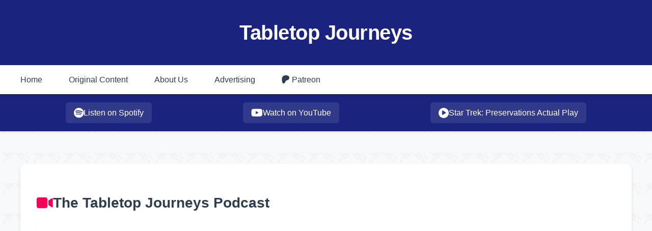

--- FILE ---
content_type: text/html
request_url: https://ttjourneys.com/?post_type=popup&amp;p=1486
body_size: 5029
content:
<!DOCTYPE html>
<html lang="en">
<head>
    <meta charset="UTF-8">
    <meta name="viewport" content="width=device-width, initial-scale=1.0">
    <title>Tabletop Journeys</title>
    <link href="https://cdnjs.cloudflare.com/ajax/libs/font-awesome/6.5.1/css/all.min.css" rel="stylesheet">
    <link href="https://cdnjs.cloudflare.com/ajax/libs/font-awesome/6.5.1/css/brands.min.css" rel="stylesheet">
    <link href="https://cdnjs.cloudflare.com/ajax/libs/font-awesome/6.5.1/css/solid.min.css" rel="stylesheet">
    <style>
        :root {
            --primary-color: #1a237e;
            --primary-color-rgb: 26, 35, 126;
            --accent-color: #f50057;
            --text-color: #2c3e50;
            --bg-color: #f8f9fa;
            --card-bg: #ffffff;
        }
        
        body {
            font-family: 'Inter', -apple-system, BlinkMacSystemFont, 'Segoe UI', Roboto, sans-serif;
            margin: 0;
            padding: 0;
            line-height: 1.6;
            color: var(--text-color);
            min-height: 100vh;
            display: flex;
            flex-direction: column;
            background-color: var(--bg-color);
            background-image: url("data:image/svg+xml,%3Csvg width='60' height='60' viewBox='0 0 60 60' xmlns='http://www.w3.org/2000/svg'%3E%3Cpath d='M54.627 0l.83.828-1.415 1.415L51.8 0h2.827zM5.373 0l-.83.828L5.96 2.243 8.2 0H5.374zM48.97 0l3.657 3.657-1.414 1.414L46.143 0h2.828zM11.03 0L7.372 3.657 8.787 5.07 13.857 0H11.03zm32.284 0L49.8 6.485 48.384 7.9l-7.9-7.9h2.83zM16.686 0L10.2 6.485 11.616 7.9l7.9-7.9h-2.83zm20.97 0l9.315 9.314-1.414 1.414L34.828 0h2.83zM22.344 0L13.03 9.314l1.414 1.414L25.172 0h-2.83zM32 0l12.142 12.142-1.414 1.414L30 0h2zM27 0L14.858 12.142l1.414 1.414L29 0h-2zm10.286 0L49.43 12.142 48.015 13.556 35.872 1.414 37.286 0zM22.714 0L10.57 12.142l1.415 1.414L24.127 1.414 22.714 0zM38.57 0L52.855 14.283 51.44 15.697 37.157 1.414 38.57 0zM21.43 0L7.145 14.283 8.56 15.697 22.843 1.414 21.43 0zm20.285 0L55.57 19.424l-1.414 1.414L40.157 5.657 41.715 0zM18.285 0L4.43 19.424l1.414 1.414L19.843 5.657 18.285 0zM48.285 0L60 11.714 58.586 13.128 47.03 1.414 48.284 0z' fill='%23e3e3e3' fill-opacity='0.4' fill-rule='evenodd'/%3E%3C/svg%3E");
        }

        header {
            background-color: var(--primary-color);
            color: white;
            padding: 2rem;
            text-align: center;
            box-shadow: 0 2px 4px rgba(0,0,0,0.1);
        }

        h1 {
            font-size: 2.5rem;
            margin: 0;
            font-weight: 700;
            letter-spacing: -0.5px;
        }

        nav {
            background-color: white;
            padding: 1rem;
            box-shadow: 0 2px 4px rgba(0,0,0,0.1);
            position: sticky;
            top: 0;
            z-index: 1000;
        }

        nav a {
            color: var(--text-color);
            text-decoration: none;
            margin: 0 1.5rem;
            font-weight: 500;
            font-size: 1rem;
            transition: color 0.2s ease;
        }

        nav a:hover {
            color: var(--accent-color);
        }

        .container {
            max-width: 1200px;
            margin: 0 auto;
            padding: 2rem;
            flex: 1;
        }

        .youtube-section {
            margin: 2rem 0;
            background-color: var(--card-bg);
            padding: 2rem;
            border-radius: 12px;
            box-shadow: 0 4px 6px rgba(0,0,0,0.1);
        }

        h2 {
            color: var(--text-color);
            font-size: 1.75rem;
            margin-bottom: 1.5rem;
            font-weight: 600;
            display: flex;
            align-items: center;
            gap: 0.5rem;
        }

        h2 i {
            color: var(--accent-color);
        }

        .video-container {
            position: relative;
            padding-bottom: 56.25%;
            height: 0;
            overflow: hidden;
            max-width: 100%;
            margin-bottom: 2rem;
            border-radius: 8px;
            box-shadow: 0 4px 6px rgba(0,0,0,0.1);
        }

        .video-container iframe {
            position: absolute;
            top: 0;
            left: 0;
            width: 100%;
            height: 100%;
            border-radius: 8px;
        }

        #about {
            background-color: var(--card-bg);
            padding: 2rem;
            border-radius: 12px;
            margin-top: 2rem;
            box-shadow: 0 4px 6px rgba(0,0,0,0.1);
        }

        footer {
            background-color: var(--primary-color);
            color: white;
            text-align: center;
            padding: 1.5rem;
            margin-top: auto;
        }

        .social-icons {
            margin-top: 1.5rem;
            display: flex;
            gap: 1rem;
            justify-content: flex-start;
        }

        .social-icons a {
            color: var(--text-color);
            font-size: 1.5rem;
            transition: color 0.2s ease;
            opacity: 0.8;
        }

        .social-icons a:hover {
            color: var(--accent-color);
            opacity: 1;
        }

        .latest-news {
            display: grid;
            grid-template-columns: repeat(auto-fit, minmax(300px, 1fr));
            gap: 1.5rem;
            margin-top: 2rem;
        }

        .news-card {
            background: var(--card-bg);
            padding: 1.5rem;
            border-radius: 8px;
            box-shadow: 0 2px 4px rgba(0,0,0,0.1);
            transition: transform 0.2s ease;
        }

        .news-card:hover {
            transform: translateY(-2px);
        }

        .quick-links {
            background-color: var(--primary-color);
            padding: 1rem 0;
            box-shadow: 0 2px 4px rgba(0,0,0,0.1);
        }

        .quick-links-container {
            max-width: 1200px;
            margin: 0 auto;
            padding: 0 2rem;
            display: flex;
            justify-content: space-around;
            gap: 1rem;
            flex-wrap: wrap;
        }

        .quick-link {
            color: white;
            text-decoration: none;
            display: flex;
            align-items: center;
            gap: 0.5rem;
            padding: 0.5rem 1rem;
            border-radius: 6px;
            transition: all 0.2s ease;
            background-color: rgba(255, 255, 255, 0.1);
        }

        .quick-link:hover {
            background-color: rgba(255, 255, 255, 0.2);
            transform: translateY(-2px);
        }

        .quick-link i {
            font-size: 1.25rem;
        }

        /* Dropdown menu styles */
        .nav-item {
            position: relative;
            display: inline-block;
        }

        .dropdown-content {
            display: none;
            position: absolute;
            background-color: white;
            min-width: 250px;
            box-shadow: 0 4px 6px rgba(0,0,0,0.1);
            border-radius: 6px;
            z-index: 1001;
            top: 100%;
            left: 0;
            margin-top: 0.5rem;
            padding: 0.5rem 0;
            opacity: 0;
            visibility: hidden;
            transition: opacity 0.2s, visibility 0.2s;
        }

        .nav-item:hover .dropdown-content,
        .dropdown-content:hover {
            display: block;
            opacity: 1;
            visibility: visible;
        }

        /* Add padding to create a hover buffer */
        .dropdown-content::before {
            content: '';
            position: absolute;
            top: -20px;
            left: 0;
            right: 0;
            height: 20px;
        }

        .dropdown-content a {
            color: var(--text-color);
            padding: 0.75rem 1rem;
            text-decoration: none;
            display: block;
            transition: background-color 0.2s ease;
            margin: 0;
            white-space: nowrap;
        }

        .dropdown-content a:hover {
            background-color: rgba(0,0,0,0.05);
        }

        .dropdown-content a:first-child {
            border-radius: 6px 6px 0 0;
        }

        .dropdown-content a:last-child {
            border-radius: 0 0 6px 6px;
        }

        /* About Us and Advertising sections */
        .content-section {
            background-color: var(--card-bg);
            padding: 2rem;
            border-radius: 12px;
            margin-top: 2rem;
            box-shadow: 0 4px 6px rgba(0,0,0,0.1);
        }

        .team-intro {
            margin-bottom: 3rem;
            font-size: 1.1rem;
            line-height: 1.7;
        }

        .team-member {
            display: flex;
            gap: 2rem;
            margin-bottom: 3rem;
            flex-wrap: wrap;
            background: white;
            padding: 2rem;
            border-radius: 12px;
            box-shadow: 0 2px 4px rgba(0,0,0,0.05);
        }

        .team-member img {
            width: 300px;
            height: 300px;
            object-fit: cover;
            border-radius: 8px;
            box-shadow: 0 4px 6px rgba(0,0,0,0.1);
        }

        .team-member-info {
            flex: 1;
            min-width: 300px;
        }

        .team-member h3 {
            margin-top: 0;
            color: var(--primary-color);
            font-size: 1.75rem;
            margin-bottom: 1rem;
        }

        .member-bio p {
            margin-bottom: 1rem;
            line-height: 1.7;
        }

        .pricing-container {
            margin-top: 2rem;
        }

        .pricing-note {
            background-color: rgba(var(--primary-color-rgb), 0.05);
            padding: 1.5rem;
            border-radius: 8px;
            margin-bottom: 2rem;
            border-left: 4px solid var(--primary-color);
        }

        .pricing-grid {
            display: grid;
            grid-template-columns: repeat(auto-fit, minmax(300px, 1fr));
            gap: 2rem;
            margin-top: 2rem;
        }

        .pricing-card {
            background: white;
            border-radius: 12px;
            padding: 2rem;
            box-shadow: 0 4px 6px rgba(0,0,0,0.1);
        }

        .pricing-card h3 {
            color: var(--primary-color);
            margin-top: 0;
            padding-bottom: 1rem;
            border-bottom: 2px solid var(--bg-color);
            font-size: 1.5rem;
        }

        .pricing-description {
            margin: 1rem 0;
            color: var(--text-color);
        }

        .price-list {
            list-style: none;
            padding: 0;
            margin: 1.5rem 0;
        }

        .price-list li {
            display: flex;
            justify-content: space-between;
            padding: 0.75rem 0;
            border-bottom: 1px solid var(--bg-color);
        }

        .price-list li:last-child {
            border-bottom: none;
        }

        .contact-info {
            text-align: center;
            margin-top: 2rem;
            padding: 2rem;
            background: white;
            border-radius: 12px;
            box-shadow: 0 4px 6px rgba(0,0,0,0.1);
        }

        .contact-info a {
            color: var(--primary-color);
            text-decoration: none;
            font-weight: 500;
        }

        .contact-info a:hover {
            color: var(--accent-color);
        }

        .view-more-link {
            display: inline-flex;
            align-items: center;
            gap: 0.5rem;
            color: var(--primary-color);
            text-decoration: none;
            font-weight: 500;
            padding: 0.75rem 1.5rem;
            border: 2px solid var(--primary-color);
            border-radius: 6px;
            margin-top: 1.5rem;
            transition: all 0.2s ease;
        }

        .view-more-link:hover {
            background-color: var(--primary-color);
            color: white;
        }

        .text-center {
            text-align: center;
        }

        .video-grid {
            display: grid;
            grid-template-columns: repeat(auto-fit, minmax(min(100%, 560px), 1fr));
            gap: 2rem;
            margin-bottom: 2rem;
        }

        .video-card {
            background: white;
            border-radius: 12px;
            padding: 1.5rem;
            box-shadow: 0 4px 6px rgba(0,0,0,0.1);
        }

        .video-card h3 {
            margin: 0 0 1rem 0;
            color: var(--text-color);
            font-size: 1.25rem;
            font-weight: 600;
        }

        .video-container {
            position: relative;
            padding-bottom: 56.25%;
            height: 0;
            overflow: hidden;
            border-radius: 8px;
        }

        .video-container iframe {
            position: absolute;
            top: 0;
            left: 0;
            width: 100%;
            height: 100%;
            border-radius: 8px;
        }

        @media (max-width: 1200px) {
            .video-grid {
                grid-template-columns: 1fr;
            }
        }

        @media (max-width: 768px) {
            .team-member {
                padding: 1rem;
            }

            .team-member img {
                width: 100%;
                height: auto;
            }
        }

        @media (max-width: 768px) {
            nav {
                display: flex;
                flex-direction: column;
                text-align: center;
            }

            nav a {
                margin: 0.5rem 0;
            }

            h1 {
                font-size: 2rem;
            }

            .container {
                padding: 1rem;
            }
        }
    </style>
</head>
<body>
    <header>
        <h1>Tabletop Journeys</h1>
    </header>

    <nav>
        <a href="#home">Home</a>
        <div class="nav-item">
            <a href="#content">Original Content</a>
            <div class="dropdown-content">
                <a href="https://www.dmsguild.com/browse.php?author=Tabletop%20Journeys%20LLC" target="_blank">DMS Guild</a>
                <a href="https://www.drivethrurpg.com/en/publisher/28665/tabletop-journeys-llc" target="_blank">Drive Thru RPG</a>
                <a href="https://ttj-factions.backerkit.com/hosted_preorders" target="_blank">Travelers Guide to Factions Pre-order</a>
            </div>
        </div>
        <!--<a href="#hall-of-fame">Patreon Hall of Fame</a>-->
        <a href="#about">About Us</a>
        <a href="#advertising">Advertising</a>
		<a href="https://www.patreon.com/c/ttjourneys" target="_blank"><i class="fa-brands fa-patreon"></i> Patreon</a>
    </nav>

    <div class="quick-links">
        <div class="quick-links-container">
            <a href="https://open.spotify.com/show/2f5ufSmvTWrZONSjMxt4Iq?si=AAh2ZcP-RrW-F3kVBQKphA" class="quick-link" target="_blank">
                <i class="fab fa-spotify"></i>
                <span>Listen on Spotify</span>
            </a>
            <a href="https://youtube.com/playlist?list=PLTG4lf5ZTP3nukVyASklKUTBqSCEtDN2J&si=qZ_m0vPNi-3FQeUO" class="quick-link" target="_blank"> 
                <i class="fab fa-youtube"></i>
                <span>Watch on YouTube</span>
            </a>
            <a href="https://youtube.com/playlist?list=PLTG4lf5ZTP3lXCtxuhg03hCpxHodb1mPY&si=gVV7wcEwp-QzMGUg" class="quick-link" target="_blank">
                <i class="fas fa-play-circle"></i>
                <span>Star Trek: Preservations Actual Play</span>
            </a>
        </div>
    </div>

    <div class="container">
        <section class="youtube-section" id="home">
            <h2><i class="fas fa-video"></i>The Tabletop Journeys Podcast</h2>
            <div class="video-container">
                <iframe 
					width="560" 
					height="315" 
					src="https://www.youtube.com/embed/videoseries?si=I-GHbqiXye5O_l3Z&amp;list=PLTG4lf5ZTP3nukVyASklKUTBqSCEtDN2J" 
					title="Tabletop Journeys Podcast" 
					frameborder="0" 
					allow="accelerometer; 
						autoplay; 
						clipboard-write; 
						encrypted-media; 
						gyroscope; 
						picture-in-picture; 
						web-share" 
					referrerpolicy="strict-origin-when-cross-origin" 
					allowfullscreen>
				</iframe>
            </div>
        </section>

        <section id="about" class="content-section">
            <h2><i class="fas fa-users"></i> About Us</h2>
            
            <div class="team-intro">
                <p>Friends for much longer than any of them care to admit, your three hosts bring extensive RPG experience from even before they met. For almost 100 years combined, they have played in and ran tabletop and live-action games of every stripe. Since then, they have discussed, argued, kibitzed, broken down, built up, rearranged, and dissected every imaginable topic, frequently in living rooms in front of horrified onlookers who couldn't get a word in edgewise. The Tabletop Journeys project started as friends wanting to get together over Zoom to talk about the games they were running, the stuff that they had bought, and things that they thought were cool. And now, we hope that you do too!</p>
            </div>

            <div class="team-member">
                <img src="images/Portrait-ALM.png" alt="Lewanika" />
                <div class="team-member-info">
                    <h3>Lewanika</h3>
                    <div class="member-bio">
                        <p>In recent years Lewanika has focused on family life, but this has not slowed his drive to embrace is artistic side. Lewanika has returned to both singing, writing, and running roleplaying games as a Dungeon Master. For the past 8 years, he has been DMing various role-playing games at local games stores and making appearances at local roleplaying conventions that support community charities benefiting the LGBTQ teen outreach, local food banks and veteran equestrian therapy. Lewanika has contributor credits on Drive Thru RPG and DMS Guild, and as well as successful Kickstarter campaigns for Worlds Overrun. He's an active voice on the Continuing Missions STA Facebook Groups, and a huge advocate for the 2d20 system by Modiphius in general.</p>
                    </div>
                </div>
            </div>

            <div class="team-member">
                <img src="images/Josh.png" alt="Josh" />
                <div class="team-member-info">
                    <h3>Josh</h3>
                    <div class="member-bio">
                        <p>A computer programmer and music theorist from Maine, his first game was a Warhammer Fantasy campaign with two of his friends when he was about ten years old and knew nothing. He continued playing table top games through college, and fell in love with Live Action RPGs and storytelling in the Old World of Darkness / MET Third edition systems. He has written various articles about portraying characters from that world, academic papers about the history and future of role-playing games, loved The Last Jedi, and thinks that Kickstarter and open sourced content is the greatest development for RPGs in a generation. Complaints about the website should go to him.</p>
                    </div>
                </div>
            </div>
        </section>
		
		<section id="advertising" class="content-section">
			<h2><i class="fa-solid fa-rectangle-ad"></i> Advertising</h2>
			<div>
			<p>Advertisements under contract will only appear on episodes where copyright permits. Tabletop Journeys reserves the right to approve all advertisers and advertisements. The lead time for any advertising requests is two to three weeks before the requested air date. All advertising packages include social media posts during the contracted time frames. Please send any inquiries advertising@ttjourneys.com.</p>

			<h3>Standard Ad Spot</h3>
			<p>One to two minute advertisement that airs during a show. The advertiser may supply the advertising copy, or it can be written by Tabletop Journeys LLC.</p>
			<ul>
				<li>1 episode $30</li>
				<li>4 Episodes $100</li>
			</ul>
			
			<h3>Scripted Ad Spot (Advertiser)</h3>
			<p>Three to five minute advertisement that airs during a show. The advertiser supplies the advertising copy or audio.</p>
			<ul>
				<li>1 episode $75</li>
				<li>4 Episode $250</li>
				<li>8 Episodes $450</li>
			</ul>
			<h3>Scripted Ad Spot (Tabletop Journeys)</h3>
			<p>Three to five minute advertisement that airs during a show. Tabletop Journeys, LLC creates the advertising copy and produces the audio.</p>
			<ul>
				<li>1 episode $175</li>
				<li>4 Episode $600</li>
				<li>8 Episodes $1,000</li>
			</ul>
			</div>
		</section> 
    </div>

    <footer>
        <p>&copy; 2021-2025 Tabletop Journeys, LLC. | Podcast, Actual Play, Content Creation</p>
		<p>Make your next role LEGENDARY!</p>
		<p>You can contact us at podcast@ttjourneys.com</p>
    </footer>
</body>
</html>